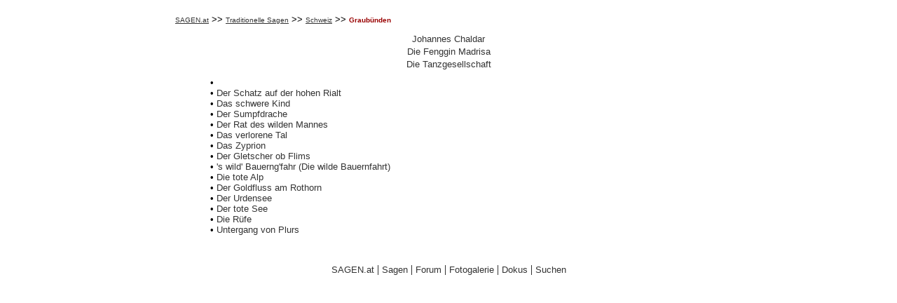

--- FILE ---
content_type: text/html; charset=UTF-8
request_url: https://www.sagen.at/texte/sagen/schweiz/graubuenden/sagen_graubuenden.htm
body_size: 1594
content:
<!DOCTYPE html>
<html>
<head>
	<meta charset="utf-8" />
	<title>SAGEN.at - Graub&uuml;nden</title>
    <meta name='viewport' content='width=device-width' />
	<meta http-equiv="Content-Type" content="text/html; charset=iso-8859-1" />
	<meta http-equiv="expires" content="0" />
	<meta name="content-language" content="de" />
	<meta name="publisher" content="Wolfgang Morscher" />
	<meta http-equiv="pragma" content="no-cache" />
	<link rel="stylesheet" href="/main.css" type="text/css" />
<style>
img
{
	max-width: 100% !important;
	height: unset !important;
}

#main_div
{
	font-family: Verdana, Arial, Helvetica, sans-serif;
	font-size: 13px;
	font-style: normal;
	line-height: normal;
	font-weight: normal;
	color: #000000;
	text-decoration: none;
}

@media only screen and (max-width: 500px)
{
	#main_div
	{
    	margin-left: 15px;
		margin-right: 15px;
    }

	.main_links
    {
    	margin-left: 10px;
		margin-right: 10px;
    }
}

@media only screen and (min-width: 501px)
{
	#main_div
	{
    	margin-left: 50px;
		margin-right: 50px;
    }

	.main_links
    {
    	margin-left: 40px;
		margin-right: 40px;
    }
}

@media only screen and (max-width: 799px)
{
	table
	{
    	max-width:100% !important;
    }

	td
    {
		display: grid;
    }
}

@media only screen and (min-width: 800px)
{
	#main_div
	{
    	margin-left: 100px;
		margin-right: 100px;
    }

	.main_links
    {
    	margin-left: 80px;
		margin-right: 80px;
    }
}

@media only screen and (min-width: 1200px)
{
	#main_div
	{
    	margin-left: 300px;
		margin-right: 300px;
    }

	.main_links
    {
    	margin-left: 250px;
		margin-right: 250px;
    }
}

.main_title
{
    font-family: Verdana, Arial, Helvetica, sans-serif;
	font-size: 16px;
	font-style: italic;
	line-height: normal;
	font-weight: bold;
	color: #990000;
	text-decoration: none;
    text-align:center;
}

#footer_div
{
    margin-top: 20px;
    text-align: center;
    padding: 5px;
}

#footer_div > span > a
{
   	font-family: Verdana, Arial, Helvetica, sans-serif;
	font-size: 13px;
	font-style: normal;
	line-height: normal;
	font-weight: normal;
	color: #000000;
	text-decoration: none;
}

strong
{
	display: contents;
}

a
{
    color: #333 !important;
}

a.textNormal
{
	display: contents;
    /*text-decoration: underline !important;*/
}

/*.main_links
{
	display: block;
}*/
</style>
</head>

<body class="bg" bgcolor="#FFFFFF" text="#000000" leftmargin="0" topmargin="20" marginwidth="0" marginheight="20">
    <div class="textNormal main_links"><a href="../../../../index.html" class="textKleinUnterstrichen" target="_parent">SAGEN.at</a> 
        &gt;&gt; <a href="../../sagen.htm" class="textKleinUnterstrichen">Traditionelle 
        Sagen</a> &gt;&gt; <a href="../sagen_schweiz.htm" class="textKleinUnterstrichen">Schweiz</a> 
        &gt;&gt; <span class="textKleinRotFett">Graub&uuml;nden</span></div>

    <div id='main_div'>
    	<h1 class="main_title"><a href="chaldar.html" class="textNormal">Johannes Chaldar</a><br /><a href="../../oesterreich/vorarlberg/beitl/madrisa.htm" class="textNormal">Die Fenggin Madrisa</a><br /><a href="../../oesterreich/vorarlberg/beitl/tanzgesellschaft.htm" class="textNormal"> Die Tanzgesellschaft</a></h1>

		
       <tr valign="top">
        <td class="textNormal" align="right">&#149;</td>
        <td class="textNormal"></span></td>
        </tr><br />
        <tr valign="top">
         <td class="textNormal" align="right">&#149;</td>
         <td class="textNormal"><a href="schatz_rialt.html" class="textNormal">Der Schatz auf der hohen Rialt</a></td>
        </tr><br />
        <tr valign="top">
         <td class="textNormal" align="right">&#149;</td>
         <td class="textNormal"><a href="dasschwerekind.html" class="textNormal">Das schwere Kind </a></td>
        </tr><br />
        <tr valign="top">
         <td class="textNormal" align="right">&#149;</td>
         <td class="textNormal"><a href="dersumpfdrache.html" class="textNormal">Der Sumpfdrache </a></td>
        </tr><br />
        <tr valign="top">
         <td class="textNormal" align="right">&#149;</td>
         <td class="textNormal"><a href="derratdeswildenmanns.html" class="textNormal">Der Rat des wilden Mannes</a></td>
        </tr><br />
        <tr valign="top">
         <td class="textNormal" align="right">&#149;</td>
         <td class="textNormal"><a href="../../vernaleken/das_verlorene_tal.html" class="textNormal">Das verlorene Tal</a></td>
        </tr><br />
        <tr valign="top">
         <td class="textNormal" align="right">&#149;</td>
         <td class="textNormal"><a href="../../vernaleken/zyprion.html" class="textNormal">Das Zyprion</a></td>
        </tr><br />
        <tr valign="top">
         <td class="textNormal" align="right">&#149;</td>
         <td class="textNormal"><a href="../../vernaleken/gletscher_ob_flims.html" class="textNormal">Der Gletscher ob Flims</a></td>
        </tr><br />
        <tr valign="top">
         <td class="textNormal" align="right">&#149;</td>
         <td class="textNormal"><a href="../../oesterreich/tirol/alpenburg/bauerngfahr.html" class="textNormal">'s wild' Bauerng'fahr (Die wilde Bauernfahrt) </a></td>
        </tr><br />
        <tr valign="top">
         <td class="textNormal" align="right">&#149;</td>
         <td class="textNormal"><a href="../../vernaleken/tote_alp.html" class="textNormal">Die tote Alp</a></td>
        </tr><br />
        <tr valign="top">
         <td class="textNormal" align="right">&#149;</td>
         <td class="textNormal"><a href="../../vernaleken/goldfluss_rothorn.html" class="textNormal">Der Goldfluss am Rothorn</a></td>
        </tr><br />
        <tr valign="top">
         <td class="textNormal" align="right">&#149;</td>
         <td class="textNormal"><a href="../../vernaleken/urdensee.html" class="textNormal">Der Urdensee </a></td>
        </tr><br />
        <tr valign="top">
         <td class="textNormal" align="right">&#149;</td>
         <td class="textNormal"><a href="../../vernaleken/der_tote_see.html" class="textNormal">Der tote See</a></td>
        </tr><br />
        <tr valign="top">
         <td class="textNormal" align="right">&#149;</td>
         <td class="textNormal"><a href="../../vernaleken/die_ruefe.html" class="textNormal">Die R&uuml;fe </a></td>
        </tr><br />
        <tr valign="top">
         <td class="textNormal" align="right">&#149;</td>
         <td class="textNormal"><a href="../../vernaleken/untergang_plurs.html" class="textNormal">Untergang von Plurs</a></td>
        </tr><br />
        <tr valign="top"> 
          <td aa="14" class="textNormal" align="right"></td>
          <td aa="704" class="textNormal"></td>
        </tr><br />
      
    </div>

    <div id='footer_div'>
		<span class="footer_item">
			<a href="https://www.sagen.at">SAGEN.at</a>
		</span>|
		<span class="footer_item">
			<a href="https://www.sagen.at/texte/sagen/sagen.htm">Sagen</a>
		</span>|
		<span class="footer_item">
			<a href="https://www.sagen.info/forum/">Forum</a>
		</span>|
		<span class="footer_item">
			<a href="https://www.sagen.info/forum/media/">Fotogalerie</a>
		</span>|
		<span class="footer_item">
			<a href="https://www.sagen.at/infos_quellen_links/dokumentation.htm">Dokus</a>
		</span>|
		<span class="footer_item">
			<a href="https://www.sagen.at/suche_2.html">Suchen</a>
		</span>
    </div>
</body>
</html>
